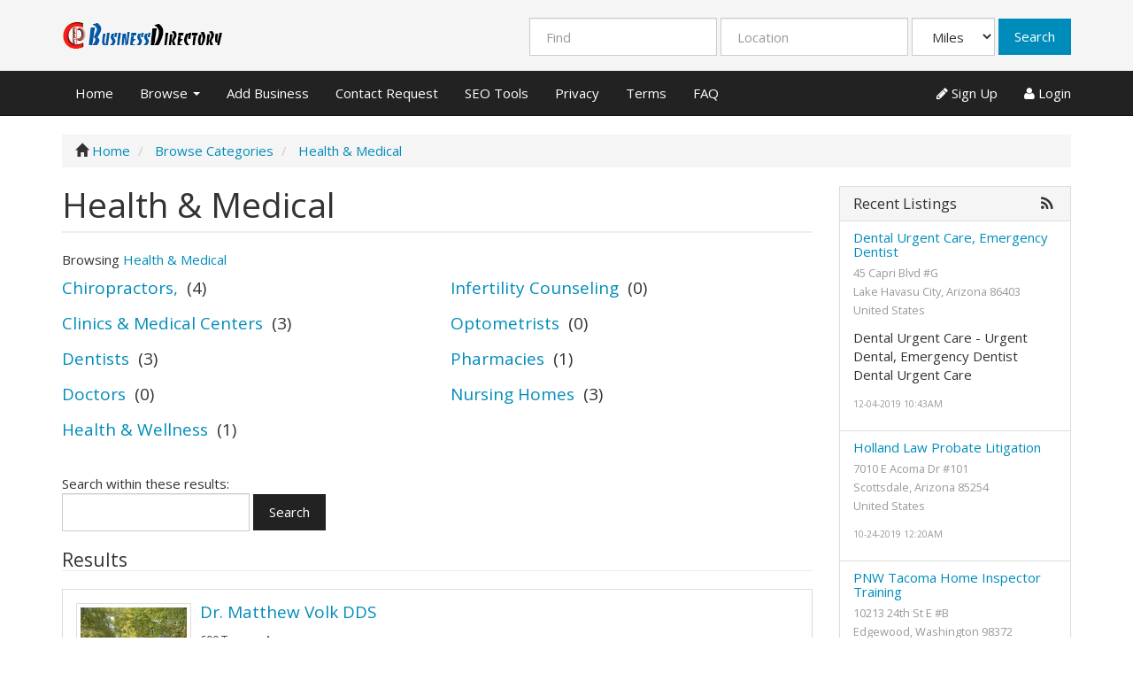

--- FILE ---
content_type: text/html; charset=UTF-8
request_url: http://cpnet-works.com/directory/category/health-and-medical/?page=2
body_size: 5656
content:
<!DOCTYPE html>
<html dir="ltr" xmlns="http://www.w3.org/1999/xhtml" xml:lang="en" lang="en">
<head>
    <meta http-equiv="Content-Type" content="text/html; charset=UTF-8" />
    <meta http-equiv="X-UA-Compatible" content="IE=edge">
    <meta name="description" content="Health &amp;amp; Medical" />    <title>Health &amp; Medical</title>
    <meta name="viewport" content="width=device-width, initial-scale=1.0">
    <link rel="icon" href="http://cpnet-works.com/directory/template/business/images/favicon.ico" type="image/x-icon" />
    <link rel="shortcut icon" href="http://cpnet-works.com/directory/template/business/images/favicon.ico" type="image/x-icon" />
            <link rel="prev" href="http://cpnet-works.com/directory/category/health-and-medical/" />
            <link rel="canonical" href="http://cpnet-works.com/directory/category/health-and-medical/" />    <script type="text/javascript" src="http://cpnet-works.com/directory/includes/jquery/jquery.js"></script>
<script type="text/javascript" src="http://cpnet-works.com/directory/includes/jquery/jquery_custom.js"></script>
<script type="text/javascript" src="http://cpnet-works.com/directory/includes/jquery/qTip/jquery_qtip.js"></script>
<script type="text/javascript" src="http://cpnet-works.com/directory/includes/javascript_global.js"></script>
<script type="text/javascript" src="http://cpnet-works.com/directory/template/business/javascript.js"></script>
<script type="text/javascript" src="http://cpnet-works.com/directory/includes/jquery/plugins/jquery.cookies.js"></script>

    <script type="text/javascript">
    $(document).ready(function(){
        $.ajaxSetup({
            url:"http://cpnet-works.com/directory/ajax.php",
            type:"POST",
            data:{
                pmd_from:"99525945326e8c5ea0b76e0bc90dc8ba"
            }
        });
    });
    </script>
<script type="text/javascript">
//<![CDATA[
$(window).load(function(){$.getScript("http://cpnet-works.com/directory/cron.php?type=javascript");});
//]]>
</script>


    <script type="text/javascript">
    $(window).load(function(){
        if(navigator.geolocation) {
            navigator.geolocation.getCurrentPosition(function(position) {
                $.ajax({
                    data: ({
                        action: 'geolocation_cache',
                        ip: "3.137.149.0",
                        latitude: position.coords.latitude,
                        longitude: position.coords.longitude
                    }),
                    success: function() {}
                });
            });
        }
    });
    </script>

    <script type="text/javascript">
    $(document).ready(function(){
        if($.cookie !== undefined) {
            if($(window).width() <= 640) {
                $.cookie('pmd_mobile',1,{path: '/directory/',domain: 'cpnet-works.com',secure: false});
                location.reload(true);
            } else {
                $.cookie('pmd_mobile',0,{path: '/directory/',domain: 'cpnet-works.com',secure: false});
            }
        }
    });
    </script>
    <script src="http://cpnet-works.com/directory/template/business/bootstrap/js/bootstrap.js"></script>
    <link href="http://cpnet-works.com/directory/template/business/bootstrap/css/bootstrap.css" rel="stylesheet" media="screen">
    <link href="http://cpnet-works.com/directory/template/business/bootstrap/css/font-awesome.css" rel="stylesheet" media="screen">
    <link href="http://cpnet-works.com/directory/template/business/bootstrap/css/myStyle.css" rel="stylesheet" media="screen">
    <link rel="stylesheet" type="text/css" href="http://cpnet-works.com/directory/includes/jquery/jquery.css" />
<link rel="stylesheet" type="text/css" href="http://cpnet-works.com/directory/template/business/css.css" />
<link rel="stylesheet" type="text/css" href="http://cpnet-works.com/directory/includes/jquery/qTip/jquery_qtip.css" />
    <!--[if lt IE 9]>
      <script src="http://cpnet-works.com/directory/template/business/bootstrap/js/html5shiv.js"></script>
      <script src="http://cpnet-works.com/directory/template/business/bootstrap/js/respond.js"></script>
    <![endif]-->
        <!-- cPiwikIT -->
	<script type="text/javascript">
	  var _paq = _paq || [];
	  /* tracker methods like "setCustomDimension" should be called before "trackPageView" */
	  _paq.push(['trackPageView']);
	  _paq.push(['enableLinkTracking']);
	  (function() {
	    var u="//analytics.cpnet-works.com/";
	    _paq.push(['setTrackerUrl', u+'piwik.php']);
	    _paq.push(['setSiteId', 'cpnet-works.com']);
	    var d=document, g=d.createElement('script'), s=d.getElementsByTagName('script')[0];
	    g.type='text/javascript'; g.async=true; g.defer=true; g.src=u+'piwik.js'; s.parentNode.insertBefore(g,s);
	  })();
	</script>
	<noscript><p><img src="//analytics.cpnet-works.com/piwik.php?idsite=cpnet-works.com&rec=1" style="border:0;" alt="nojs" /></p></noscript>
	<!-- End cPiwikIT Code -->
    <script type="text/javascript" src="//chatbox.cpnet-works.com/php/app.php?widget-init.js"></script>    
</head>
<body class="">
<div id="header">
    <div class="header-top container hidden-xs hidden-sm">
        <div class="row">
            <div class="col-lg-4 col-md-3 col-sm-4">
                <a id="brand" href="http://cpnet-works.com/directory">
                                            <img class="logo" title="Buisiness Directory | CP Networks" src="http://cpnet-works.com/directory/files/upload/logo.png" alt="Buisiness Directory | CP Networks">
                                    </a>
            </div>
            <div class="col-lg-8 col-md-9 col-sm-8">
                <div class="pull-right">
                    <form action="http://cpnet-works.com/directory/search_results.php" method="get" class="form-inline" role="search">
    <div class="form-group">
        <input type="text" class="form-control " value="" id="keyword" name="keyword" placeholder="Find" />
    </div>
    <!--
    <div class="form-group hidden-md hidden-sm">
        <select class="form-control " id="category" name="category">
            <option value=""></option>
        <option value="855">
        Automotive    </option>
    <option value="874">
        Community &amp; Education    </option>
    <option value="886">
        Computer &amp; Electronics    </option>
    <option value="898">
        Finance    </option>
    <option value="909">
        Legal    </option>
    <option value="928">
        Food &amp; Dining    </option>
    <option value="941">
        Health &amp; Medical    </option>
    <option value="950">
        Home Repair &amp; Improvement    </option>
    <option value="964">
        Personal Care    </option>
    <option value="972">
        Real Estate    </option>
    <option value="977">
        Shopping    </option>
    <option value="992">
        Sports &amp; Recreation    </option>
    <option value="1015">
        Travel    </option>
    <option value="1028">
        Funeral Homes    </option>
    <option value="1029">
        Photographers    </option>
    <option value="1032">
        Agriculture    </option>
    <option value="1039">
        Pets    </option>
    <option value="1071">
        Fundraising    </option>
    <option value="1072">
        Business Services    </option>
    <option value="1078">
        Newspapers    </option>
</select>    </div>
    -->
    <div class="form-group">
        <input type="text" class="form-control " value="" id="location" name="location" placeholder="Location" />
    </div>
    <!--
    <div class="form-group">
        <select class="form-control " id="location_id" name="location_id">
            <option value=""></option>
        <option value="2">
        United States    </option>
</select>    </div>
    -->
            <div class="form-group">
        <select class="form-control " id="zip_miles" name="zip_miles">
    <option value="" selected="selected">
        Miles    </option>
    <option value="5">
        5    </option>
    <option value="10">
        10    </option>
    <option value="25">
        25    </option>
    <option value="50">
        50    </option>
    <option value="100">
        100    </option>
</select>        </div>
        <button type="submit" class="btn btn-default btn-primary" id="submit_search" name="submit_search">Search</button></form>
                </div>
            </div>
        </div>
    </div>
    <div class="navbar navbar-default navbar-static-top" role="navigation">
        <div class="container">
            <div class="navbar-header">
                                <button type="button" class="navbar-toggle" data-toggle="collapse" data-target="#navbar-collapse-search">
                    <span class="fa fa-search fa-fw fa-lg"></span>
                </button>
                                <button type="button" class="navbar-toggle" data-toggle="collapse" data-target="#navbar-collapse-menu">
                    <span class="fa fa-bars fa-fw fa-lg"></span>
                </button>
                <div class="hidden-lg hidden-xl hidden-md">
                    <a class="navbar-brand" href="http://cpnet-works.com/directory">
                        Buisiness Directory | CP Networks                    </a>
                </div>
            </div>
            <div class="collapse hidden-lg hidden-xl hidden-md" id="navbar-collapse-search">
                <form action="http://cpnet-works.com/directory/search_results.php" method="get" class="navbar-form navbar-left" role="search">
    <div class="form-group">
        <input type="text" class="form-control " value="" id="keyword" name="keyword" placeholder="Find" />
    </div>
    <div class="form-group">
        <select class="form-control " id="category" name="category">
            <option value=""></option>
        <option value="855">
        Automotive    </option>
    <option value="874">
        Community &amp; Education    </option>
    <option value="886">
        Computer &amp; Electronics    </option>
    <option value="898">
        Finance    </option>
    <option value="909">
        Legal    </option>
    <option value="928">
        Food &amp; Dining    </option>
    <option value="941">
        Health &amp; Medical    </option>
    <option value="950">
        Home Repair &amp; Improvement    </option>
    <option value="964">
        Personal Care    </option>
    <option value="972">
        Real Estate    </option>
    <option value="977">
        Shopping    </option>
    <option value="992">
        Sports &amp; Recreation    </option>
    <option value="1015">
        Travel    </option>
    <option value="1028">
        Funeral Homes    </option>
    <option value="1029">
        Photographers    </option>
    <option value="1032">
        Agriculture    </option>
    <option value="1039">
        Pets    </option>
    <option value="1071">
        Fundraising    </option>
    <option value="1072">
        Business Services    </option>
    <option value="1078">
        Newspapers    </option>
</select>    </div>
    <div class="form-group">
        <input type="text" class="form-control " value="" id="location" name="location" placeholder="Location" />
    </div>
    <!--
    <div class="form-group">
        <select class="form-control " id="location_id" name="location_id">
            <option value=""></option>
        <option value="2">
        United States    </option>
</select>    </div>
    -->
            <div class="form-group">
        <select class="form-control " id="zip_miles" name="zip_miles">
    <option value="" selected="selected">
        Miles    </option>
    <option value="5">
        5    </option>
    <option value="10">
        10    </option>
    <option value="25">
        25    </option>
    <option value="50">
        50    </option>
    <option value="100">
        100    </option>
</select>        </div>
        <div class="form-group">
        <button type="submit" class="btn btn-default btn-primary" id="submit_search" name="submit_search">Search</button>    </div>
</form>            </div>
            <div class="collapse navbar-collapse" id="navbar-collapse-menu">
                <ul class="nav navbar-nav ">
    <li class="">
            <a  href="http://cpnet-works.com">Home</a>
        </li><li class="dropdown ">
            <a class="dropdown-toggle" data-toggle="dropdown"  href="http://cpnet-works.com/directory/">Browse <b class="caret"></b></a>
        <ul class="dropdown-menu 1">
    <li class="">
            <a  href="http://cpnet-works.com/directory/browse_categories.php">Browse Categories</a>
        </li><li class="">
            <a  href="http://cpnet-works.com/directory/browse_locations.php">Browse Locations</a>
        </li></ul></li><li class="">
            <a  href="http://cpnet-works.com/directory/compare.php">Add Business</a>
        </li><li class="">
            <a  href="http://cpnet-works.com/directory/members/user_contact_requests.php?action=add">Contact Request</a>
        </li><li class="">
            <a  href="http://cpseotools.cpnet-works.com">SEO Tools</a>
        </li><li class="">
            <a  target="_blank" href="http://cpnet-works.com/directory/pages/privacy-policy.html" rel="nofollow">Privacy</a>
        </li><li class="">
            <a  target="_blank" href="http://cpnet-works.com/directory/pages/terms-of-service.html">Terms</a>
        </li><li class="">
            <a  target="_self" href="http://cpnet-works.com/directory/faq.php">FAQ</a>
        </li></ul>                <ul class="nav navbar-nav navbar-right hidden-xs">
                                            <li><a href="http://cpnet-works.com/directory/members/user_account_add.php"><span class="fa fa-pencil"></span> Sign Up</a></li>
                        <li><a href="http://cpnet-works.com/directory/members/index.php"><span class="fa fa-user"></span> Login</a></li>
                                    </ul>
            </div>
        </div>
    </div>
</div>
<div class="main container">
            <ul class="breadcrumb hidden-xs">
    <li><i class="glyphicon glyphicon-home"></i> <a href="http://cpnet-works.com/directory">Home</a></li>
                        <li>
                            <span itemscope itemtype="http://data-vocabulary.org/Breadcrumb"><a itemprop="url" href="http://cpnet-works.com/directory/browse_categories.php"><span itemprop="title">Browse Categories</span></a></span>
                        </li>
                    <li>
                            <span itemscope itemtype="http://data-vocabulary.org/Breadcrumb"><a itemprop="url" href="http://cpnet-works.com/directory/category/health-and-medical/"><span itemprop="title">Health &amp; Medical</span></a></span>
                        </li>
            </ul>        <div class="row">
        <div class="col-xl-9 col-lg-9 col-md-8 col-sm-12 col-xs-12">
            <h1 class="page-header">Health &amp; Medical</h1>                            <div class="row">
        <div class="col-lg-9 col-md-6 col-sm-6 col-xs-12">
                            <p>
                    Browsing                                            <a href="http://cpnet-works.com/directory/category/health-and-medical/" title="Health &amp; Medical">Health &amp; Medical</a>                                    </p>
                    </div>
            </div>
        <div class="row">
        <div class="col-spaced col-lg-6 col-md-6 col-spaced">
                    <div class="media">
                                <div class="media-body">
                    <h4 class="media-heading">
                                            <a href="http://cpnet-works.com/directory/category/health-and-medical/chiropractors/" title="Chiropractors,">Chiropractors,</a>
                                                                &nbsp;(4)
                                        </h4>
                                                                                                    </div>
            </div>
                    <div class="media">
                                <div class="media-body">
                    <h4 class="media-heading">
                                            <a href="http://cpnet-works.com/directory/category/health-and-medical/clinics-and-medical-centers/" title="Clinics &amp; Medical Centers">Clinics &amp; Medical Centers</a>
                                                                &nbsp;(3)
                                        </h4>
                                                                                                    </div>
            </div>
                    <div class="media">
                                <div class="media-body">
                    <h4 class="media-heading">
                                            <a href="http://cpnet-works.com/directory/category/health-and-medical/dentists/" title="Dentists">Dentists</a>
                                                                &nbsp;(3)
                                        </h4>
                                                                                                    </div>
            </div>
                    <div class="media">
                                <div class="media-body">
                    <h4 class="media-heading">
                                            <a rel="noindex,nofollow" href="http://cpnet-works.com/directory/category/health-and-medical/doctors/" title="Doctors">Doctors</a>
                                                                &nbsp;(0)
                                        </h4>
                                                                                                    </div>
            </div>
                    <div class="media">
                                <div class="media-body">
                    <h4 class="media-heading">
                                            <a href="http://cpnet-works.com/directory/category/health-and-medical/health-and-wellness/" title="Health &amp; Wellness">Health &amp; Wellness</a>
                                                                &nbsp;(1)
                                        </h4>
                                                                                                    </div>
            </div>
            </div>
        <div class="col-spaced col-lg-6 col-md-6 col-spaced">
                    <div class="media">
                                <div class="media-body">
                    <h4 class="media-heading">
                                            <a rel="noindex,nofollow" href="http://cpnet-works.com/directory/category/health-and-medical/infertility-counseling/" title="Infertility Counseling">Infertility Counseling</a>
                                                                &nbsp;(0)
                                        </h4>
                                                                                                    </div>
            </div>
                    <div class="media">
                                <div class="media-body">
                    <h4 class="media-heading">
                                            <a rel="noindex,nofollow" href="http://cpnet-works.com/directory/category/health-and-medical/optometrists/" title="Optometrists">Optometrists</a>
                                                                &nbsp;(0)
                                        </h4>
                                                                                                    </div>
            </div>
                    <div class="media">
                                <div class="media-body">
                    <h4 class="media-heading">
                                            <a href="http://cpnet-works.com/directory/category/health-and-medical/pharmacies/" title="Pharmacies">Pharmacies</a>
                                                                &nbsp;(1)
                                        </h4>
                                                                                                    </div>
            </div>
                    <div class="media">
                                <div class="media-body">
                    <h4 class="media-heading">
                                            <a href="http://cpnet-works.com/directory/category/health-and-medical/nursing-homes/" title="Nursing Homes">Nursing Homes</a>
                                                                &nbsp;(3)
                                        </h4>
                                                                                                    </div>
            </div>
            </div>
    </div>
<br class="clear" />
            <div style="margin-bottom: 15px;">
            Search within these results:
            <form class="form-inline" action="http://cpnet-works.com/directory/search_results.php" id="form-69709f35c43e9" name="form-69709f35c43e9" method="get">            <input type="text" class="form-control " value="" id="search_within_keyword" name="keyword" />
<button type="submit" class="btn btn-default " id="search_within_submit" name="submit">Search</button>            <input type="hidden" id="search_within_category" name="category" value="941" />            <input type="hidden" id="search_within_location_id" name="location_id" value="1" />            
        <script type="text/javascript">
        $(window).unload(function() {
            $("#form-69709f35c43e9").attr("submitted","false");
        });
        $(document).ready(function() {
            $("#form-69709f35c43e9").submit(function(event) {
                if($("#form-69709f35c43e9").attr("submitted") == "true") {
                    event.preventDefault();
                    return false;
                } else {
                    $("#form-69709f35c43e9").attr("submitted","true");
                }
            });
        });
        </script>
        <input type="hidden" name="pmd_from" value="99525945326e8c5ea0b76e0bc90dc8ba" />
        <input type="hidden" name="bot_check" value="" />
        </form>        </div>
        <h2>Results</h2>
    <div class="panel panel-default listing_results_result">
    <div class="panel-body">
        <div class="pull-left hidden-xs">
                            <a class="pull-left img-thumbnail" href="http://cpnet-works.com/directory/dr-matthew-volk-dds-larimore.html"><img border="0" src="http://cpnet-works.com/directory/files/logo/thumbnails/42.jpg" alt="Dr. Matthew Volk DDS" /></a>
                    </div>
        <div class="pull-right">
                    </div>
        <div class="pull-right clear-right">
                                            </div>
        <h4><a href="http://cpnet-works.com/directory/dr-matthew-volk-dds-larimore.html">Dr. Matthew Volk DDS</a></h4>
                <p class="listing_results_address"><small>600 Towner Ave<br />
Larimore, North Dakota  58251<br />
United States</small></p>
        <p class="text-muted">To edit this listing please create a FREE account and claim it.</p>
        <!--
                        -->
    </div>
</div><div class="panel panel-default listing_results_result">
    <div class="panel-body">
        <div class="pull-left hidden-xs">
                    </div>
        <div class="pull-right">
                    </div>
        <div class="pull-right clear-right">
                                            </div>
        <h4><a href="http://cpnet-works.com/directory/win-e-mac-dental-mcintosh-mn.html">Win E Mac Dental</a></h4>
                <p class="listing_results_address"><small>105 SW 2nd St<br />
McIntosh, Minnesota  56556<br />
United States</small></p>
        <p class="text-muted">Win-E-Mac Dental is a dentist/dental office located in Mcintosh, MN</p>
        <!--
                        -->
    </div>
</div><div class="panel panel-default listing_results_result">
    <div class="panel-body">
        <div class="pull-left hidden-xs">
                            <a class="pull-left img-thumbnail" href="http://cpnet-works.com/directory/dental-urgent-care-emergency-dentist.html"><img border="0" src="http://cpnet-works.com/directory/files/logo/thumbnails/1010.jpg" alt="Dental Urgent Care, Emergency Dentist" /></a>
                    </div>
        <div class="pull-right">
                    </div>
        <div class="pull-right clear-right">
                                            </div>
        <h4><a href="http://cpnet-works.com/directory/dental-urgent-care-emergency-dentist.html">Dental Urgent Care, Emergency Dentist</a></h4>
                <p class="listing_results_address"><small>45 Capri Blvd #G<br />
Lake Havasu City, Arizona  86403<br />
United States</small></p>
        <p class="text-muted">Dental Urgent Care - Urgent Dental, Emergency Dentist<br>
Dental Urgent Care offers quality emergency dental care at prices that you can afford.<br>
</p>
        <!--
                        -->
    </div>
</div><div class="panel panel-default listing_results_result">
    <div class="panel-body">
        <div class="pull-left hidden-xs">
                            <a class="pull-left img-thumbnail" href="http://cpnet-works.com/directory/bod-pod-testing-center.html"><img border="0" src="http://cpnet-works.com/directory/files/logo/thumbnails/896.jpg" alt="Bod Pod Testing Center" /></a>
                    </div>
        <div class="pull-right">
                    </div>
        <div class="pull-right clear-right">
                                            </div>
        <h4><a href="http://cpnet-works.com/directory/bod-pod-testing-center.html">Bod Pod Testing Center</a></h4>
                <p class="listing_results_address"><small>8131 E Indian Bend Rd #141<br />
Scottsdale, Arizona  85250<br />
United States</small></p>
        <p class="text-muted"></p>
        <!--
                        -->
    </div>
</div><div class="panel panel-default listing_results_result">
    <div class="panel-body">
        <div class="pull-left hidden-xs">
                    </div>
        <div class="pull-right">
                    </div>
        <div class="pull-right clear-right">
                                            </div>
        <h4><a href="http://cpnet-works.com/directory/bilden-drug.html">Bilden Drug</a></h4>
                <p class="listing_results_address"><small>10 N Main St<br />
Northwood, North Dakota  58267<br />
United States</small></p>
        <p class="text-muted">To edit this listing please create a FREE account and claim it.</p>
        <!--
                        -->
    </div>
</div><div class="panel panel-default listing_results_result">
    <div class="panel-body">
        <div class="pull-left hidden-xs">
                    </div>
        <div class="pull-right">
                    </div>
        <div class="pull-right clear-right">
                                            </div>
        <h4><a href="http://cpnet-works.com/directory/northwood-deaconess-health-center-nursing-home.html">Northwood Deaconess Health Center Nursing Home</a></h4>
                <p class="listing_results_address"><small>PO Box 190<br />
Northwood, North Dakota  58267<br />
United States</small></p>
        <p class="text-muted">This listing is ready to be claimed. See available options including FREE by clicking advertise on the main menu.</p>
        <!--
                        -->
    </div>
</div><div class="panel panel-default listing_results_result">
    <div class="panel-body">
        <div class="pull-left hidden-xs">
                    </div>
        <div class="pull-right">
                    </div>
        <div class="pull-right clear-right">
                                            </div>
        <h4><a href="http://cpnet-works.com/directory/pioneer-memorial-care-center-erskine.html">Pioneer Memorial Care Center</a></h4>
                <p class="listing_results_address"><small>23028 347th St SE<br />
Erskine, Minnesota  56535<br />
United States</small></p>
        <p class="text-muted">Pioneer Memorial Care Center is a 68-bed skilled facility, which includes 22 private and 23 semi-private rooms.</p>
        <!--
                        -->
    </div>
</div><div class="panel panel-default listing_results_result">
    <div class="panel-body">
        <div class="pull-left hidden-xs">
                    </div>
        <div class="pull-right">
                    </div>
        <div class="pull-right clear-right">
                                            </div>
        <h4><a href="http://cpnet-works.com/directory/mcintosh-manor-nursing-home.html">McIntosh Manor Nursing Home</a></h4>
                <p class="listing_results_address"><small>600 NE Riverside Ave<br />
McIntosh, Minnesota  56556<br />
United States</small></p>
        <p class="text-muted">Assisted living facility in McIntosh, Minnesota</p>
        <!--
                        -->
    </div>
</div><div class="row">
    <div class="col-lg-4 hidden-xs">
        Results <strong>11 - 18</strong> of 18    </div>
    <div class="col-lg-8">
        <ul class="pagination">
    <li><a href="http://cpnet-works.com/directory/category/health-and-medical/">&lt;&lt;</a></li>
    <li><a href="http://cpnet-works.com/directory/category/health-and-medical/">&lt;</a></li>
            <li class="hidden-xs"><a href="http://cpnet-works.com/directory/category/health-and-medical/">1</a></li>
            <li class="hidden-xs active"><a href="http://cpnet-works.com/directory/category/health-and-medical/?page=2">2</a></li>
        <li class="disabled"><a href=""> &gt;</a></li>
    <li class="disabled"><a href=""> &gt;&gt;</a></li>
</ul>    </div>
</div>            <p class="text-center"></p>
        </div>
        <div class="col-xl-3 col-lg-3 col-md-4 col-sm-12 hidden-xs">
                                    <div class="panel panel-default">
    <div class="panel-heading">
        <h3 class="panel-title">Recent Listings<a class="pull-right" href="http://cpnet-works.com/directory/xml.php?type=rss_recent_listings"><i class="fa fa-rss"></i></a></h3>
    </div>
        <ul class="list-group">
                    <li class="list-group-item">
                <h5 class="list-group-item-heading"><a href="http://cpnet-works.com/directory/dental-urgent-care-emergency-dentist.html" title="Dental Urgent Care, Emergency Dentist">Dental Urgent Care, Emergency Dentist</a></h5>
                                    <p class="text-muted"><small>45 Capri Blvd #G<br />
Lake Havasu City, Arizona 86403<br />
United States</small></p>
                                                    <p>Dental Urgent Care - Urgent Dental, Emergency Dentist
Dental Urgent Care </p>
                                                    <p><small class="text-muted tiny">12-04-2019 10:43AM</small></p>
                            </li>
                    <li class="list-group-item">
                <h5 class="list-group-item-heading"><a href="http://cpnet-works.com/directory/holland-law-probate-litigation.html" title="Holland Law Probate Litigation">Holland Law Probate Litigation</a></h5>
                                    <p class="text-muted"><small>7010 E Acoma Dr #101<br />
Scottsdale, Arizona 85254<br />
United States</small></p>
                                                                    <p><small class="text-muted tiny">10-24-2019 12:20AM</small></p>
                            </li>
                    <li class="list-group-item">
                <h5 class="list-group-item-heading"><a href="http://cpnet-works.com/directory/pnw-tacoma-home-inspector-training.html" title="PNW Tacoma Home Inspector Training">PNW Tacoma Home Inspector Training</a></h5>
                                    <p class="text-muted"><small>10213 24th St E #B<br />
Edgewood, Washington 98372<br />
United States</small></p>
                                                                    <p><small class="text-muted tiny">10-21-2019 10:32PM</small></p>
                            </li>
                    <li class="list-group-item">
                <h5 class="list-group-item-heading"><a href="http://cpnet-works.com/directory/sea-dog-fishing-charters.html" title="Sea Dog Fishing Charters">Sea Dog Fishing Charters</a></h5>
                                    <p class="text-muted"><small>1248 Overseas Hwy<br />
Marathon, Florida 33050<br />
United States</small></p>
                                                                    <p><small class="text-muted tiny">10-20-2019 06:54AM</small></p>
                            </li>
            </ul>
</div>            <p class="text-center"></p>
                                    <div class="panel panel-default">
    <div class="panel-heading">
        <h3 class="panel-title">Recent Blog Posts<a class="pull-right" href="http://cpnet-works.com/directory/xml.php?type=rss_blog"><i class="fa fa-rss"></i></a></h3>
    </div>
             No new blog posts    </div>        </div>
    </div>
</div>
<div id="footer" class="well">
    <div class="container-fluid text-center">
                    <p><a rel="nofollow" href="http://www.phpmydirectory.com/">Powered by phpMyDirectory</a> (v. 1.5.0)</p>
                <p><img src="http://www.cpnet-works.com/directory/template/business/images/favicon.ico" alt="icon"/><a href="http://cpnet-works.com/">CP NET<small>-works</small></a></p>
    </div>
</div>
<noscript>
    <img src="http://cpnet-works.com/directory/cron.php?type=image" alt="" border="0" />
</noscript>
</body>
</html>

--- FILE ---
content_type: text/css
request_url: http://cpnet-works.com/directory/template/business/css.css
body_size: 2315
content:
body.nav-fixed {
    padding-top: 80px;
}
body.maintenance-body.logged-in-line-body {
    padding-top: 140px;
}

/* Page Header */
#header {
    background: #f5f5f5;
}
.header-top {
    height: 80px;
    padding-top: 20px;
    padding-bottom: 20px;
}
#brand {
    color: #666;
    font-size: 25px;
    font-weight: bold;
    text-decoration: none;
}

/* Page Footer */
#footer.well {
    margin-bottom: 0px;
    border-left: 0;
    border-right: 0;
    border-bottom: 0;
}

/* Grid rows */
.row-spaced {
    margin-bottom: 15px;
}
.col-spaced {
    margin-bottom: 15px;
}

/* Headers */
h1 {
    border-bottom: 2px solid #EBEBEB;
    margin: 0px 0 10px 0;
}
h1.page-header {
    padding-bottom: 9px;
    margin: 0 0 20px 0;
    border-bottom: 2px solid #eee;
}
h1 + form {
    margin-top: 30px;
}
h2 {
    border-bottom: 1px solid #EBEBEB;
    margin-bottom: 20px;
    font-size: 140%;
}
h3 {
   border-bottom: 1px solid #EBEBEB;
   margin-bottom: 20px;
}
h3.panel-title {
    border-bottom: 0px;
}

/* Font Adjustments */
.tiny {
    font-size: 70%;
}
blockquote p {
    font-size: 14px;
}

/* Maps */
#map {
    max-width: 100%;
    height: 350px;
    display: block;
}
#map_full {
    height: 600px;
    display: block;
    max-width: 100%;
}
#map_search {
    height: 300px;
    display: block;
    max-width: 100%;
    margin-bottom: 20px;
    margin-top: 20px;
    clear: both;
}
.map_search_popup {
    width:300px;
    height:150px;
    line-height:1.35;
    overflow-x:hidden;
    white-space:nowrap;
}

/* Ratings stars */
.stars {
    cursor: pointer;
    line-height: 14px;
}
.stars-lg {
    cursor: pointer;
    font-size: 1.5em;
}
.stars .star {
    display: inline-block;
    font-family: FontAwesome;
    font-style: normal;
    font-weight: normal;
    font-size: 1em;
}
.stars .star.deactive:before {
    content: "\f006";
    color: #e99002;
}
.stars .star.hover:before {
    content: "\f005";
    color: #a94442;
}
.stars .star.active:before {
    content: "\f005";
    color: #e99002;
}
.listing_reviews_average .star {
    font-size: 2em;
}
.progress-rating-container {
    overflow: auto;
    height: 21px;
}
.progress-rating {
    margin: 3px 0 0 0;
    vertical-align: middle;
    height: 15px;
}
.progress-rating > .progress-bar {
    padding-top: 3px;
}

/* File upload overlay */
.file-cover {
    display: inline;
    margin-right: 20px;
    display: none;
}
.file-button {
    position: relative;
    overflow: hidden;
}
.file-button input {
    position: absolute;
    top: 0;
    right: 0;
    margin: 0;
    filter: alpha(opacity=0);
    opacity: 0;
    font-size: 23px;
    direction: ltr;
    cursor: pointer;
    transform: translate(-300px,0) scale(4);
}
.file-button-clear {
    position: relative;
    overflow: hidden;
    display: none;
}

/* Password Strength */
div.password_strength_container {
    height: 12px;
    margin-top: 5px;
    font-size: 90%;
    display: none;
}

div.password_strength {
    background-image:url('./images/password_strength.jpg');
    width: 100px;
    display: inline-block;
}

/* Logged in as user message */
div#logged-in-line {
    background-color: #d9edf7;
    border-bottom: 1px solid #bce8f1;
    overflow: hidden;
    padding: 5px 5px 5px 10px;
    height: 30px;
    text-align: center;
    font-weight: bold;
    color: #3a87ad;
}

div#logged-in-line a {
    text-decoration: underline;
}

/* Maintenance Message */
div#maintenance-line {
    background-color: #ffeaea;
    padding: 5px 5px 5px 10px;
    height: 30px;
    overflow: hidden;
}

/* Table Adjustments */
.table {
    margin-bottom: 10px;
}
.table caption {
    padding: 0 5px;
    margin-bottom: 5px;
}

/* Form and form field adjustments */
fieldset legend {
    font-size: 16px;
    font-weight: bold;
}
div.form-control {
    height: auto;
}
.form-control {
    max-width: 300px;
}
textarea.form-control {
    max-width: 500px;
}
.form-control.tree{
    max-height: 400px;
    max-width: 500px;
    width: auto;
    overflow-y: scroll;
}
.form-inline .form-control {
    display: inline-block;
}

/* Font awesome adjustments */
/* Force font awesome icons to display properly on XS icons */
.btn-xs > .fa {
    font-size: 14px;
    top: 1px;
    position: relative;
}
.panel-heading .fa {
    margin-right: 5px;
}
.fa-pinterest, .fa-pinterest-square{
    color: #910101;
}
.fa-facebook, .fa-facebook-square{
    color: #3b5998;
}
.fa-twitter, .fa-twitter-square{
    color: #00a0d1;
}
.fa-youtube, .fa-youtube-square{
    color: #c4302b;
}
.fa-linkedin, .fa-linkedin-square{
    color: #4875B4;
}
.fa-google-plus, .fa-google-plus-square{
    color: #C63D2D;
}
.fa-foursquare, .fa-foursquare-square{
    color: #8FD400;
}

/** Navbar form adjustments **/
.navbar-form {
    margin-top: 15px;
}
.navbar-form .form-control {
    width: 100%;
}
.navbar-header button {
    color: #fff;
}
.navbar-collapse {
    max-height: none;
}
.navbar-static-top {
    z-index: inherit;
}

/* Utility classes */
.clear-right {
    clear: right;
}
.clear-left {
    clear: left;
}
.no-margin {
    margin: 0;
}

/* Panel Adjustments */
.panel-heading .btn-xs {
    margin-top: -2px;
    margin-left: 5px;
}

/* Button adjustments */
.btn-row .btn {
    margin-bottom: 10px;
    margin-right: 10px;
}
.btn-sm > .badge {
    font-size: 11px;
    margin-left: 5px;
}

/* List group adjustments */
.list-group-item + h5 {
    margin-top: 0;
}
.list-group-item h2 {
    margin: 0;
    border: 0;
}

/* Hours adjustments */
.hours_container .well {
    margin-bottom: 5px;
}

/* Addthis adjustments */
.addthis_default_style {
    padding: 5px 0 5px 0;
}

/* Thumbnail adjustments */
.pull-left.img-thumbnail {
    margin: 0 10px 10px 0;
}

.banner.img-responsive {
    margin: 0 auto;
}

/* Results adjustments */
#search_results_sort {
    width: auto;
}
.listing_results_result h4 {
    margin-top: 0;
}
.listing_results_result .stars {
    margin-bottom: 5px;
}
.listing_results_address {
    display: inline-block;
}
.listing_results_map_marker {
    float: left;
    display: inline-block;
    vertical-align: top;
    width: 20px;
    height: 32px;
    margin: 0;
    padding: 0;
    background-image: url('./images/icon_google_map_markers.png');
    background-repeat: no-repeat;
    background-position: left top;
    background-color: transparent;
    zoom: 1;
    *display: inline;
    margin: 0 5px 0 0;
}
.listing_results_map_marker1 { background-position: 0 0; }
.listing_results_map_marker2 { background-position: -20px 0; }
.listing_results_map_marker3 { background-position: -40px 0; }
.listing_results_map_marker4 { background-position: -60px 0; }
.listing_results_map_marker5 { background-position: -80px 0; }
.listing_results_map_marker6 { background-position: -100px 0; }
.listing_results_map_marker7 { background-position: -120px 0; }
.listing_results_map_marker8 { background-position: -140px 0; }
.listing_results_map_marker9 { background-position: -160px 0; }
.listing_results_map_marker10 { background-position: -180px 0; }
.listing_results_map_marker11 { background-position: -200px 0; }
.listing_results_map_marker12 { background-position: -220px 0; }
.listing_results_map_marker13 { background-position: -240px 0; }
.listing_results_map_marker14 { background-position: -260px 0; }
.listing_results_map_marker15 { background-position: -280px 0; }
.listing_results_map_marker16 { background-position: -300px 0; }
.listing_results_map_marker17 { background-position: -320px 0; }
.listing_results_map_marker18 { background-position: -340px 0; }
.listing_results_map_marker19 { background-position: -360px 0; }
.listing_results_map_marker20 { background-position: -380px 0; }

/* Listings */
#send_to_phone_container {
    position: relative;
    background: #FFF;
    padding: 20px;
    width: auto;
    max-width: 500px;
    margin: 20px auto;
}
#call_container {
    position: relative;
    background: #FFF;
    padding: 20px;
    width: auto;
    max-width: 500px;
    margin: 20px auto;
}

/* Add This Responsiveness */
#addthis{
    max-width:100% !important
}
#addthis > .addthis_button_google_plusone {
    width: 65px;
}
#addthis > .addthis_button_tweet {
    width: 85px;
}
#addthis > a {
    margin: 0 15px 5px 0;
    padding: 0px;
}

/* Screen specific adjustments */
@media screen and (max-width: 767px) {
    .navbar-toggle {
        margin-right: 10px;
    }
    .collapse .form-control {
        margin-bottom: 5px;
    }
}